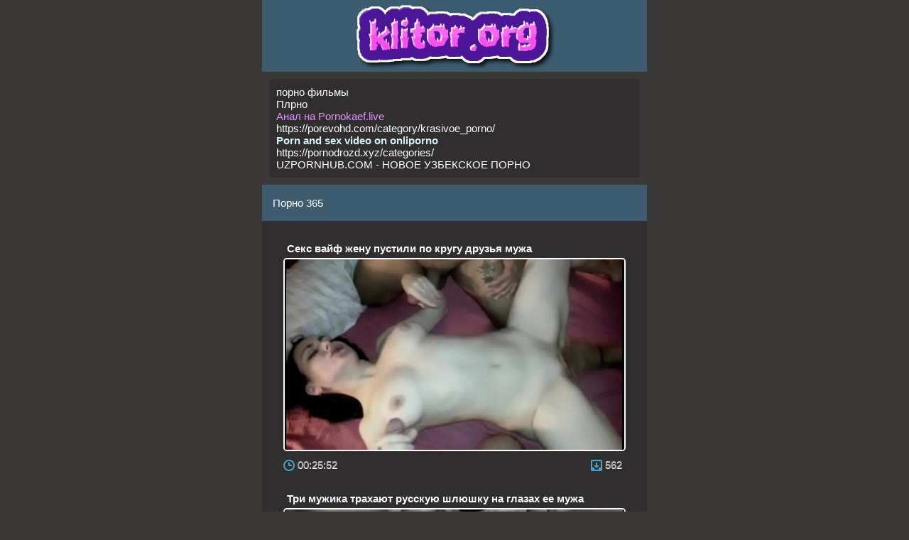

--- FILE ---
content_type: text/html; charset=UTF-8
request_url: http://klitor.org/porno_365/15
body_size: 3447
content:
<!DOCTYPE html>
<html lang="ru" >
   <head>
      <meta http-equiv="Content-Type" content="text/html; charset=utf-8" />
      <title>Категория: Порно 365 | Страница #15</title>
      <meta name="viewport" content="width=device-width, initial-scale=1.0" />
      <meta name="description" content="Смотреть порно сайт порно 365 для взрослых. В бесплатном доступе лучшие mp4 видео для взрослых." />
	  <meta name="robots" content="ALL" />
	  <meta name="revisit-after" content="1 day" />
	  <link rel="canonical" href="http://klitor.org/porno_365/15"/>
	  <meta property="og:title" content="Категория: Порно 365 | Страница #15">
		<meta property="og:description" content="Смотреть порно сайт порно 365 для взрослых. В бесплатном доступе лучшие mp4 видео для взрослых.">
		<meta property="og:type" content="video.adult">
		<meta property="og:site_name" content="Категория: Порно 365 | Страница #15" />
	  <link rel="shortcut icon" href="https://klitor.org/favicon.ico"/>   
      <link href="/pda/css/style.css" rel="stylesheet">
   </head>
   <body>
      <div class="header">
        <a href="/"> <img  src="https://klitor.org/pda/images/logo.png" alt="Порно клитор"/></a>
      </div>
	<div class="video">
<a href="https://pornoreka.tv/">порно фильмы</a><br/><a href="https://thepornplus.com/tag/plrno">Плрно</a><br/><a href="https://pornokaef.live/anal/"><span style="color: #E291FF;">Анал на Pornokaef.live</span></a><br/><a href="https://porevohd.com/category/krasivoe_porno/">https://porevohd.com/category/krasivoe_porno/</a><br/><a href="https://onliporno.net"><span style="color: #D6F2F9; font-weight: bold; ">Porn and sex video on onliporno</span></a><br/><a href="https://pornodrozd.xyz/categories/">https://pornodrozd.xyz/categories/</a><br/><a href="https://uzpornhub.com">UZPORNHUB.COM - НОВОЕ УЗБЕКСКОЕ ПОРНО</a><br/> </div>
  <div class="title">
   <h1>Порно 365</h1>
</div>
<div class="bg-video">
         <div class="video">
      <a href="https://klitor.org/1365-seks_vaif_jenu_pustili_po_krugu_druzya_muja/"><span class="nazv">Секс вайф жену пустили по кругу друзья мужа</span>
      <img src="https://klitor.org/screen/aHR0cHM6Ly9zZWMub25wb3JuLmZ1bi9maWxlcy9pbWcvcHJldy8xMDg3My5qcGc=" alt="Секс вайф жену пустили по кругу друзья мужа" class="videoscr" >
      </a>
      <ul class="list-inline foot-video">
         <li><img src="https://klitor.org/pda/images/time.png" alt=""/> 00:25:52</li>
         <li class="pull-right"><img src="https://klitor.org/pda/images/loding.png" alt=""/> 562</li>
      </ul>
   </div>
      <div class="video">
      <a href="https://klitor.org/1366-tri_mujika_trahayut_russkuyu_shlyushku_na_glazah_ee_muja/"><span class="nazv">Три мужика трахают русскую шлюшку на глазах ее мужа</span>
      <img src="https://klitor.org/screen/aHR0cHM6Ly9zZWMub25wb3JuLmZ1bi9maWxlcy9pbWcvcHJldy8xMDg0MS5qcGc=" alt="Три мужика трахают русскую шлюшку на глазах ее мужа" class="videoscr" >
      </a>
      <ul class="list-inline foot-video">
         <li><img src="https://klitor.org/pda/images/time.png" alt=""/> 00:27:42</li>
         <li class="pull-right"><img src="https://klitor.org/pda/images/loding.png" alt=""/> 594</li>
      </ul>
   </div>
      <div class="video">
      <a href="https://klitor.org/1363-amerikanskie_soldaty_trahayut_musulmanok/"><span class="nazv">Американские солдаты трахают мусульманок</span>
      <img src="https://klitor.org/screen/aHR0cHM6Ly9zZWMub25wb3JuLmZ1bi9maWxlcy9pbWcvcHJldy8xMDg2Ny5qcGc=" alt="Американские солдаты трахают мусульманок" class="videoscr" >
      </a>
      <ul class="list-inline foot-video">
         <li><img src="https://klitor.org/pda/images/time.png" alt=""/> 00:46:03</li>
         <li class="pull-right"><img src="https://klitor.org/pda/images/loding.png" alt=""/> 598</li>
      </ul>
   </div>
      <div class="video">
      <a href="https://klitor.org/1364-dva_druga_vyebali_russkuyu_devku_na_dvoih/"><span class="nazv">Два друга выебали русскую девку на двоих</span>
      <img src="https://klitor.org/screen/aHR0cHM6Ly9zZWMub25wb3JuLmZ1bi9maWxlcy9pbWcvcHJldy8xMDg3MS5qcGc=" alt="Два друга выебали русскую девку на двоих" class="videoscr" >
      </a>
      <ul class="list-inline foot-video">
         <li><img src="https://klitor.org/pda/images/time.png" alt=""/> 00:10:34</li>
         <li class="pull-right"><img src="https://klitor.org/pda/images/loding.png" alt=""/> 637</li>
      </ul>
   </div>
      <div class="video">
      <a href="https://klitor.org/1362-porno_vtroem_v_obschage/"><span class="nazv">Порно втроём в общаге</span>
      <img src="https://klitor.org/screen/aHR0cHM6Ly9zZWMub25wb3JuLmZ1bi9maWxlcy9pbWcvcHJldy8xMTA3MS5qcGc=" alt="Порно втроём в общаге" class="videoscr" >
      </a>
      <ul class="list-inline foot-video">
         <li><img src="https://klitor.org/pda/images/time.png" alt=""/> 00:24:57</li>
         <li class="pull-right"><img src="https://klitor.org/pda/images/loding.png" alt=""/> 497</li>
      </ul>
   </div>
      <div class="video">
      <a href="https://klitor.org/1361-strastnyi_seks_so_sportsmenkami/"><span class="nazv">Страстный секс со спортсменками</span>
      <img src="https://klitor.org/screen/aHR0cHM6Ly9zZWMub25wb3JuLmZ1bi9maWxlcy9pbWcvcHJldy8xMTA3MC5qcGc=" alt="Страстный секс со спортсменками" class="videoscr" >
      </a>
      <ul class="list-inline foot-video">
         <li><img src="https://klitor.org/pda/images/time.png" alt=""/> 00:50:48</li>
         <li class="pull-right"><img src="https://klitor.org/pda/images/loding.png" alt=""/> 601</li>
      </ul>
   </div>
      <div class="video">
      <a href="https://klitor.org/1360-vlastnaya_gospoja_pokazala_kisku/"><span class="nazv">Властная госпожа показала киску</span>
      <img src="https://klitor.org/screen/aHR0cHM6Ly9zZWMub25wb3JuLmZ1bi9maWxlcy9pbWcvcHJldy8xMTA1My5qcGc=" alt="Властная госпожа показала киску" class="videoscr" >
      </a>
      <ul class="list-inline foot-video">
         <li><img src="https://klitor.org/pda/images/time.png" alt=""/> 00:21:15</li>
         <li class="pull-right"><img src="https://klitor.org/pda/images/loding.png" alt=""/> 635</li>
      </ul>
   </div>
      <div class="video">
      <a href="https://klitor.org/1359-strastno_soset_chleny/"><span class="nazv">Страстно сосёт члены</span>
      <img src="https://klitor.org/screen/aHR0cHM6Ly9zZWMub25wb3JuLmZ1bi9maWxlcy9pbWcvcHJldy8xMTA0NS5qcGc=" alt="Страстно сосёт члены" class="videoscr" >
      </a>
      <ul class="list-inline foot-video">
         <li><img src="https://klitor.org/pda/images/time.png" alt=""/> 00:22:24</li>
         <li class="pull-right"><img src="https://klitor.org/pda/images/loding.png" alt=""/> 533</li>
      </ul>
   </div>
      <div class="video">
      <a href="https://klitor.org/1358-goryachii_porno_troinichok/"><span class="nazv">Горячий порно тройничок</span>
      <img src="https://klitor.org/screen/aHR0cHM6Ly9zZWMub25wb3JuLmZ1bi9maWxlcy9pbWcvcHJldy8xMTA0My5qcGc=" alt="Горячий порно тройничок" class="videoscr" >
      </a>
      <ul class="list-inline foot-video">
         <li><img src="https://klitor.org/pda/images/time.png" alt=""/> 00:24:36</li>
         <li class="pull-right"><img src="https://klitor.org/pda/images/loding.png" alt=""/> 543</li>
      </ul>
   </div>
      <div class="video">
      <a href="https://klitor.org/1357-trahnuli_v_kisku_i_popku_odnovremenno/"><span class="nazv">Трахнули в киску и попку одновременно</span>
      <img src="https://klitor.org/screen/aHR0cHM6Ly9zZWMub25wb3JuLmZ1bi9maWxlcy9pbWcvcHJldy8xMTAzMS5qcGc=" alt="Трахнули в киску и попку одновременно" class="videoscr" >
      </a>
      <ul class="list-inline foot-video">
         <li><img src="https://klitor.org/pda/images/time.png" alt=""/> 00:27:50</li>
         <li class="pull-right"><img src="https://klitor.org/pda/images/loding.png" alt=""/> 580</li>
      </ul>
   </div>
   </div>

<div class="pages text-center">
		<ul class="list-inline st"><li><a title="Первая страница" href="https://klitor.org/porno_365/1"><b> << </b></a></li><li><a title="Страница №13" href="https://klitor.org/porno_365/13">13</a></li><li><a title="Страница №14" href="https://klitor.org/porno_365/14">14</a></li><li><a title="Страница №16" href="https://klitor.org/porno_365/16">16</a></li><li><a title="Страница №17" href="https://klitor.org/porno_365/17">17</a></li><li><a title="Последняя страница" href="https://klitor.org/porno_365/29"><b> >> </b></a></li></ul>
	</div>

<div class="menu3"><a class="menu3" onclick="javascript:history.back();"> Вернуться назад</a></div><div class="foot text-center">
<div class="foots">
<a href="http://klitor.org/sitemap.xml">sitemap</a>
</div><br>
<a href="https://uzbekseks.net">Порно узбек секс</a><br>
<a href="https://sexzayka.org/incest/">Инцест порно видео</a><br>
<a href="https://porno-na-telefon.one/tags/%D0%B2+%D1%87%D1%83%D0%BB%D0%BA%D0%B0%D1%85/">порно в чулках</a><br>
<!--noindex-->


<script> new Image().src = "https://counter.yadro.ru/hit?r"+ escape(document.referrer)+((typeof(screen)=="undefined")?"": ";s"+screen.width+"*"+screen.height+"*"+(screen.colorDepth? screen.colorDepth:screen.pixelDepth))+";u"+escape(document.URL)+ ";h"+escape(document.title.substring(0,150))+ ";"+Math.random();</script>


<!-- hit.ua -->
<a href='http://hit.ua/?x=46433' target='_blank'>
<script language="javascript" type="text/javascript"><!--
Cd=document;Cr="&"+Math.random();Cp="&s=1";
Cd.cookie="b=b";if(Cd.cookie)Cp+="&c=1";
Cp+="&t="+(new Date()).getTimezoneOffset();
if(self!=top)Cp+="&f=1";
//--></script>
<script language="javascript1.1" type="text/javascript"><!--
if(navigator.javaEnabled())Cp+="&j=1";
//--></script>
<script language="javascript1.2" type="text/javascript"><!--
if(typeof(screen)!='undefined')Cp+="&w="+screen.width+"&h="+
screen.height+"&d="+(screen.colorDepth?screen.colorDepth:screen.pixelDepth);
//--></script>
<script language="javascript" type="text/javascript"><!--
Cd.write("<img src='//c.hit.ua/hit?i=46433&g=0&x=2"+Cp+Cr+
"&r="+escape(Cd.referrer)+"&u="+escape(window.location.href)+
"' border='0' wi"+"dth='1' he"+"ight='1'/>");
//--></script>
<noscript>
<img src='//c.hit.ua/hit?i=46433&amp;g=0&amp;x=2' border='0'/>
</noscript></a>
<!-- / hit.ua -->


<!-- MyCounter v.2.0 -->
<script type="text/javascript"><!--
my_id = 170278;
my_width = 88;
my_height = 31;
my_alt = "MyCounter - счётчик и статистика";
//--></script>
<script type="text/javascript"
  src="https://get.mycounter.ua/counter2.0.js">
</script><noscript>
<a target="_blank" href="https://mycounter.ua/"><img
src="https://get.mycounter.ua/counter.php?id=170278"
title="MyCounter - счётчик и статистика"
alt="MyCounter - счётчик и статистика"
width="88" height="31" border="0" /></a></noscript>
<!--/ MyCounter -->

<table cellpadding="0" cellspacing="0" border="0" style="line-height:10px;">
<tr><td colspan="2" style="padding:0;"><a href="http://www.24log.de" target="_blank"><img border="0" src="http://counter.24log.ru/buttons/cl4/50-0.gif" alt="html counter" title="" style="margin:0;padding:0;" /></a><a href="http://www.24log.ru" target="_blank"><img border="0" src="http://counter.24log.ru/count4_276148_50_1_6.pcx" alt="счетчик посетителей сайта" title="счетчик для сайта" style="margin:0;padding:0;" /></a></td></tr></table>
<!--/noindex-->
</div>
</body>
</html>